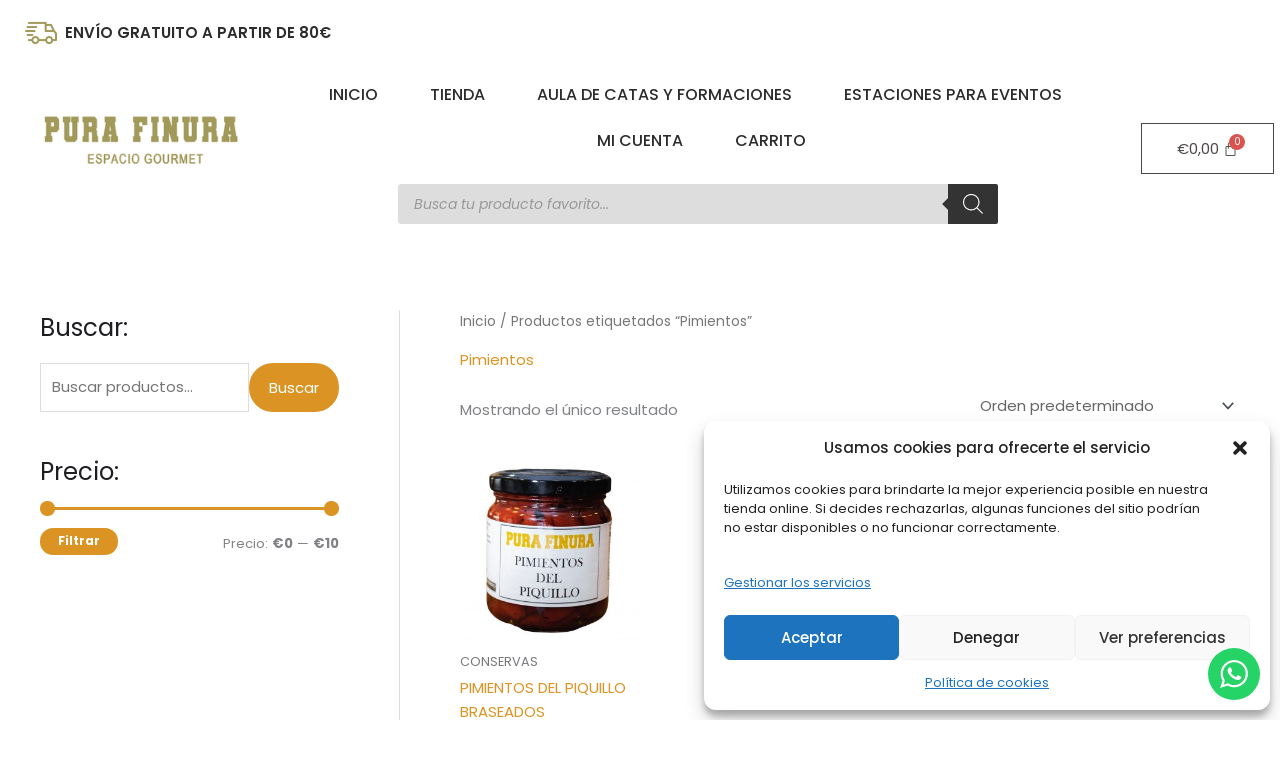

--- FILE ---
content_type: text/css; charset=utf-8
request_url: https://purafinura.es/wp-content/uploads/elementor/css/post-4468.css?ver=1765831674
body_size: 946
content:
.elementor-4468 .elementor-element.elementor-element-73f63d7 > .elementor-container > .elementor-column > .elementor-widget-wrap{align-content:center;align-items:center;}.elementor-4468 .elementor-element.elementor-element-73f63d7{padding:9px 9px 9px 9px;}.elementor-4468 .elementor-element.elementor-element-355a6c3 > .elementor-element-populated{margin:0px 0px 0px 0px;--e-column-margin-right:0px;--e-column-margin-left:0px;padding:0px 0px 0px 0px;}.elementor-4468 .elementor-element.elementor-element-fd86ef1 > .elementor-widget-container{margin:0px 0px 0px 0px;padding:8px 16px 0px 16px;}.elementor-4468 .elementor-element.elementor-element-c348933 .elementor-menu-toggle{margin:0 auto;}.elementor-4468 .elementor-element.elementor-element-1f503d8 .hfe-menu-cart__toggle .elementor-button,.elementor-4468 .elementor-element.elementor-element-1f503d8 .hfe-cart-menu-wrap-default .hfe-cart-count:after, .elementor-4468 .elementor-element.elementor-element-1f503d8 .hfe-cart-menu-wrap-default .hfe-cart-count{border-width:1px 1px 1px 1px;}.elementor-4468 .elementor-element.elementor-element-1f503d8 .hfe-menu-cart__toggle .elementor-button,.elementor-4468 .elementor-element.elementor-element-1f503d8 .hfe-cart-menu-wrap-default span.hfe-cart-count{color:#FFFFFF;background-color:#A29A5B;}.elementor-4468 .elementor-element.elementor-element-1f503d8 .hfe-menu-cart__toggle .elementor-button,.elementor-4468 .elementor-element.elementor-element-1f503d8 .hfe-cart-menu-wrap-default .hfe-cart-count:after, .elementor-4468 .elementor-element.elementor-element-1f503d8 .hfe-masthead-custom-menu-items .hfe-cart-menu-wrap-default .hfe-cart-count{border-color:#9B9B9B;}.elementor-4468 .elementor-element.elementor-element-44d82e2 > .elementor-container > .elementor-column > .elementor-widget-wrap{align-content:center;align-items:center;}.elementor-4468 .elementor-element.elementor-element-44d82e2, .elementor-4468 .elementor-element.elementor-element-44d82e2 > .elementor-background-overlay{border-radius:0px 0px 0px 0px;}.elementor-4468 .elementor-element.elementor-element-44d82e2{padding:4px 16px 16px 16px;}.elementor-4468 .elementor-element.elementor-element-198b0b7 .elementor-menu-toggle{margin:0 auto;}.elementor-4468 .elementor-element.elementor-element-198b0b7 .elementor-nav-menu .elementor-item{font-family:"Poppins", Sans-serif;font-size:16px;font-weight:500;text-transform:uppercase;}.elementor-4468 .elementor-element.elementor-element-198b0b7 .elementor-nav-menu--main .elementor-item{color:#2C2C2C;fill:#2C2C2C;}.elementor-4468 .elementor-element.elementor-element-198b0b7{--e-nav-menu-horizontal-menu-item-margin:calc( 12px / 2 );}.elementor-4468 .elementor-element.elementor-element-198b0b7 .elementor-nav-menu--main:not(.elementor-nav-menu--layout-horizontal) .elementor-nav-menu > li:not(:last-child){margin-bottom:12px;}.elementor-4468 .elementor-element.elementor-element-5c42ce6 .hfe-menu-cart__toggle .elementor-button,.elementor-4468 .elementor-element.elementor-element-5c42ce6 .hfe-cart-menu-wrap-default .hfe-cart-count:after, .elementor-4468 .elementor-element.elementor-element-5c42ce6 .hfe-cart-menu-wrap-default .hfe-cart-count{border-width:1px 1px 1px 1px;}@media(min-width:768px){.elementor-4468 .elementor-element.elementor-element-5579b68{width:20%;}.elementor-4468 .elementor-element.elementor-element-2d982ae{width:69.332%;}.elementor-4468 .elementor-element.elementor-element-251aa02{width:10%;}}@media(max-width:767px){.elementor-4468 .elementor-element.elementor-element-355a6c3.elementor-column > .elementor-widget-wrap{justify-content:center;}.elementor-4468 .elementor-element.elementor-element-ee99b44{width:80%;}.elementor-4468 .elementor-element.elementor-element-fcfc624{width:20%;}.elementor-bc-flex-widget .elementor-4468 .elementor-element.elementor-element-fcfc624.elementor-column .elementor-widget-wrap{align-items:center;}.elementor-4468 .elementor-element.elementor-element-fcfc624.elementor-column.elementor-element[data-element_type="column"] > .elementor-widget-wrap.elementor-element-populated{align-content:center;align-items:center;}.elementor-4468 .elementor-element.elementor-element-075a414{width:100%;}.elementor-4468 .elementor-element.elementor-element-e87476b{width:var( --container-widget-width, 80% );max-width:80%;--container-widget-width:80%;--container-widget-flex-grow:0;}.elementor-4468 .elementor-element.elementor-element-1f503d8{width:var( --container-widget-width, 20% );max-width:20%;--container-widget-width:20%;--container-widget-flex-grow:0;}.elementor-4468 .elementor-element.elementor-element-1f503d8 > .elementor-widget-container{padding:0px 4px 0px 0px;}}/* Start custom CSS for column, class: .elementor-element-075a414 */display:flex;/* End custom CSS */
/* Start custom CSS for section, class: .elementor-element-44d82e2 */.elementor-4468 .elementor-element.elementor-element-44d82e2 {
    box-shadow: 0 4px 8px rgba(0, 0, 0, 0.05);
}/* End custom CSS */

--- FILE ---
content_type: text/css; charset=utf-8
request_url: https://purafinura.es/wp-content/uploads/elementor/css/post-430.css?ver=1748853723
body_size: 1258
content:
.elementor-430 .elementor-element.elementor-element-0f5aa25:not(.elementor-motion-effects-element-type-background), .elementor-430 .elementor-element.elementor-element-0f5aa25 > .elementor-motion-effects-container > .elementor-motion-effects-layer{background-image:url("https://purafinura.es/wp-content/uploads/2020/01/hotel-diner-dining.jpg");background-position:bottom center;background-size:cover;}.elementor-430 .elementor-element.elementor-element-0f5aa25 > .elementor-background-overlay{background-color:transparent;background-image:linear-gradient(180deg, rgba(29,29,35,0.81) 0%, #000000 100%);opacity:0.93;transition:background 0.3s, border-radius 0.3s, opacity 0.3s;}.elementor-430 .elementor-element.elementor-element-0f5aa25{transition:background 0.3s, border 0.3s, border-radius 0.3s, box-shadow 0.3s;margin-top:0px;margin-bottom:0px;padding:150px 0px 80px 0px;}.elementor-430 .elementor-element.elementor-element-7df6cec > .elementor-widget-container{margin:0px 0px 0px 0px;padding:0px 0px 0px 0px;}.elementor-430 .elementor-element.elementor-element-7df6cec{text-align:center;}.elementor-430 .elementor-element.elementor-element-7df6cec .elementor-heading-title{color:#ffffff;}.elementor-430 .elementor-element.elementor-element-cada093 .elementor-button{background-color:#A29A5B;}.elementor-430 .elementor-element.elementor-element-cada093 > .elementor-widget-container{margin:0px 0px 0px 0px;padding:0px 0px 0px 0px;}.elementor-430 .elementor-element.elementor-element-cada093 .elementor-button-content-wrapper{flex-direction:row-reverse;}.elementor-430 .elementor-element.elementor-element-cada093 .elementor-button .elementor-button-content-wrapper{gap:10px;}.elementor-430 .elementor-element.elementor-element-1d4e18e > .elementor-widget-container{margin:0px 0px 0px 0px;padding:20px 0px 0px 0px;}.elementor-430 .elementor-element.elementor-element-1d4e18e{text-align:center;}.elementor-430 .elementor-element.elementor-element-1d4e18e .elementor-heading-title{color:#ffffff;}.elementor-430 .elementor-element.elementor-element-c805463{--grid-template-columns:repeat(0, auto);--icon-size:18px;--grid-column-gap:10px;--grid-row-gap:0px;}.elementor-430 .elementor-element.elementor-element-c805463 .elementor-widget-container{text-align:center;}.elementor-430 .elementor-element.elementor-element-c805463 > .elementor-widget-container{margin:0px 0px 0px 0px;padding:50px 0px 0px 0px;}.elementor-430 .elementor-element.elementor-element-c805463 .elementor-social-icon{background-color:rgba(255,255,255,0);--icon-padding:0.75em;border-style:dotted;border-width:2px 2px 2px 2px;border-color:#ffffff;}.elementor-430 .elementor-element.elementor-element-c805463 .elementor-social-icon i{color:#ffffff;}.elementor-430 .elementor-element.elementor-element-c805463 .elementor-social-icon svg{fill:#ffffff;}.elementor-430 .elementor-element.elementor-element-c805463 .elementor-icon{border-radius:50px 50px 50px 50px;}.elementor-430 .elementor-element.elementor-element-c805463 .elementor-social-icon:hover{background-color:#ffffff;border-color:#ffffff;}.elementor-430 .elementor-element.elementor-element-c805463 .elementor-social-icon:hover i{color:#1d1d23;}.elementor-430 .elementor-element.elementor-element-c805463 .elementor-social-icon:hover svg{fill:#1d1d23;}.elementor-430 .elementor-element.elementor-element-11bb796:not(.elementor-motion-effects-element-type-background), .elementor-430 .elementor-element.elementor-element-11bb796 > .elementor-motion-effects-container > .elementor-motion-effects-layer{background-color:#000000;}.elementor-430 .elementor-element.elementor-element-11bb796{transition:background 0.3s, border 0.3s, border-radius 0.3s, box-shadow 0.3s;padding:30px 0px 30px 0px;}.elementor-430 .elementor-element.elementor-element-11bb796 > .elementor-background-overlay{transition:background 0.3s, border-radius 0.3s, opacity 0.3s;}.elementor-430 .elementor-element.elementor-element-0c7f555:not(.elementor-motion-effects-element-type-background) > .elementor-widget-wrap, .elementor-430 .elementor-element.elementor-element-0c7f555 > .elementor-widget-wrap > .elementor-motion-effects-container > .elementor-motion-effects-layer{background-color:#000000;}.elementor-430 .elementor-element.elementor-element-0c7f555 > .elementor-element-populated{transition:background 0.3s, border 0.3s, border-radius 0.3s, box-shadow 0.3s;padding:30px 0px 30px 0px;}.elementor-430 .elementor-element.elementor-element-0c7f555 > .elementor-element-populated > .elementor-background-overlay{transition:background 0.3s, border-radius 0.3s, opacity 0.3s;}.elementor-430 .elementor-element.elementor-element-f949abe:not(.elementor-motion-effects-element-type-background), .elementor-430 .elementor-element.elementor-element-f949abe > .elementor-motion-effects-container > .elementor-motion-effects-layer{background-color:#000000;}.elementor-430 .elementor-element.elementor-element-f949abe{transition:background 0.3s, border 0.3s, border-radius 0.3s, box-shadow 0.3s;margin-top:0px;margin-bottom:0px;padding:0px 24px 0px 24px;}.elementor-430 .elementor-element.elementor-element-f949abe > .elementor-background-overlay{transition:background 0.3s, border-radius 0.3s, opacity 0.3s;}.elementor-430 .elementor-element.elementor-element-217495c{text-align:left;}.elementor-430 .elementor-element.elementor-element-217495c .elementor-heading-title{font-family:"Roboto Condensed", Sans-serif;font-size:22px;font-weight:700;text-transform:uppercase;color:#A29A5B;}.elementor-430 .elementor-element.elementor-element-255eb8d .elementor-nav-menu--main .elementor-item{color:#FFFFFF;fill:#FFFFFF;}.elementor-430 .elementor-element.elementor-element-255eb8d .elementor-nav-menu--dropdown a, .elementor-430 .elementor-element.elementor-element-255eb8d .elementor-menu-toggle{color:#FFFFFF;}.elementor-430 .elementor-element.elementor-element-255eb8d .elementor-nav-menu--dropdown{background-color:#000000;}.elementor-430 .elementor-element.elementor-element-4916700{text-align:left;}.elementor-430 .elementor-element.elementor-element-4916700 .elementor-heading-title{font-family:"Roboto Condensed", Sans-serif;font-size:22px;font-weight:700;text-transform:uppercase;color:#A29A5B;}.elementor-430 .elementor-element.elementor-element-02efcec > .elementor-widget-container{background-color:#000000;}.elementor-430 .elementor-element.elementor-element-02efcec .elementor-nav-menu--main .elementor-item{color:#FFFFFF;fill:#FFFFFF;}.elementor-430 .elementor-element.elementor-element-02efcec .elementor-nav-menu--dropdown a, .elementor-430 .elementor-element.elementor-element-02efcec .elementor-menu-toggle{color:#FFFFFF;}.elementor-430 .elementor-element.elementor-element-02efcec .elementor-nav-menu--dropdown{background-color:#000000;}.elementor-430 .elementor-element.elementor-element-d9774d0{text-align:left;}.elementor-430 .elementor-element.elementor-element-d9774d0 .elementor-heading-title{font-family:"Roboto Condensed", Sans-serif;font-size:22px;font-weight:700;text-transform:uppercase;color:#A29A5B;}.elementor-430 .elementor-element.elementor-element-6e620d6 > .elementor-widget-container{background-color:#000000;}.elementor-430 .elementor-element.elementor-element-6e620d6 .elementor-nav-menu--main .elementor-item{color:#FFFFFF;fill:#FFFFFF;}.elementor-430 .elementor-element.elementor-element-6e620d6 .elementor-nav-menu--dropdown a, .elementor-430 .elementor-element.elementor-element-6e620d6 .elementor-menu-toggle{color:#FFFFFF;}.elementor-430 .elementor-element.elementor-element-6e620d6 .elementor-nav-menu--dropdown{background-color:#000000;}.elementor-430 .elementor-element.elementor-element-65b4457:not(.elementor-motion-effects-element-type-background), .elementor-430 .elementor-element.elementor-element-65b4457 > .elementor-motion-effects-container > .elementor-motion-effects-layer{background-color:#000000;}.elementor-430 .elementor-element.elementor-element-65b4457{transition:background 0.3s, border 0.3s, border-radius 0.3s, box-shadow 0.3s;padding:30px 0px 30px 0px;}.elementor-430 .elementor-element.elementor-element-65b4457 > .elementor-background-overlay{transition:background 0.3s, border-radius 0.3s, opacity 0.3s;}.elementor-430 .elementor-element.elementor-element-0fdda06 .hfe-copyright-wrapper a, .elementor-430 .elementor-element.elementor-element-0fdda06 .hfe-copyright-wrapper{color:#aaaaaa;}@media(max-width:1024px){.elementor-430 .elementor-element.elementor-element-11bb796{padding:30px 20px 30px 20px;}.elementor-430 .elementor-element.elementor-element-0c7f555 > .elementor-element-populated{padding:30px 20px 30px 20px;}.elementor-430 .elementor-element.elementor-element-65b4457{padding:30px 20px 30px 20px;}}@media(max-width:767px){.elementor-430 .elementor-element.elementor-element-0f5aa25{margin-top:0px;margin-bottom:-120px;padding:80px 0px 150px 0px;}.elementor-430 .elementor-element.elementor-element-c805463 > .elementor-widget-container{margin:0px 0px 0px 0px;padding:20px 0px 0px 0px;}.elementor-430 .elementor-element.elementor-element-c805463{--icon-size:15px;}.elementor-430 .elementor-element.elementor-element-0fdda06 .hfe-copyright-wrapper{text-align:center;}}@media(max-width:1024px) and (min-width:768px){.elementor-430 .elementor-element.elementor-element-3a179f7{width:15%;}.elementor-430 .elementor-element.elementor-element-230282d{width:70%;}.elementor-430 .elementor-element.elementor-element-1b119b9{width:15%;}}@media(min-width:1025px){.elementor-430 .elementor-element.elementor-element-0f5aa25:not(.elementor-motion-effects-element-type-background), .elementor-430 .elementor-element.elementor-element-0f5aa25 > .elementor-motion-effects-container > .elementor-motion-effects-layer{background-attachment:fixed;}}

--- FILE ---
content_type: text/css; charset=utf-8
request_url: https://purafinura.es/wp-content/plugins/eventon-tickets/assets/tx_styles.css?ver=2.4
body_size: 5566
content:
/* 
* Event Ticket styles
* @version 2.4
*/

:root{
	--evotx_good_color:#58af1f;
	--evotx_error_color:#f05f50;
}
/* cart notification */	
	.ajde_evcal_calendar .evotx_ticket_purchase_section .evotx_next_event{padding-top: 10px;}
	
/* added to cart notices */
	.evcal_eventcard .evo_metarow_tix .tx_wc_notic, 
	.evotx_ticket_purchase_section .tx_wc_notic{
		margin-top: 20px; border-radius: 10px;background-color: transparent!important;
	}
	

	body #evcal_list .evo_metarow_tix .tx_wc_notic .error, 
	.evo_lightbox_content .tx_wc_notic .error,
	.evotx_ticket_purchase_section .tx_wc_notic .error,
	{display: none;}
	body #evcal_list .evo_metarow_tix .tx_wc_notic.error .error, 
	.evo_lightbox_content .tx_wc_notic.error .error,
	.evotx_ticket_purchase_section .tx_wc_notic.error .error
	{display: block; font-size: 14px; margin: 0;}
	.evo_metarow_tix .tx_wc_notic.error .evo-success{display: none;}
	
	
	.evo_metarow_tix .evotx_success_msg:before,
	.evotx_ticket_purchase_section .evotx_success_msg:before
	{
		content: "\f058";
	    font-family: var(--fa-style-family, "evo_FontAwesome");
    	font-weight: var(--fa-style, 900);
    	font-size: 18px;
    	-moz-osx-font-smoothing: grayscale;
	    -webkit-font-smoothing: antialiased;
	    display: var(--fa-display, inline-block);
	    font-style: normal;
	    font-variant: normal;
	    line-height: 1;
	    text-rendering: auto;	    
	    font-size: 36px;
	    position: absolute;
	    left: 0;
	    margin-top: -5px;
	    font-family: 'evo_FontAwesomeS';
	}
	.evo_metarow_tix .evotx_success_msg.bad:before,
	.evotx_ticket_purchase_section .evotx_success_msg.bad:before{
		content: "\f06a"; color:var(--evotx_error_color);
	}

	body .evorow.evcalevdata.row .evotx_success_msg,
	.evotx_ticket_purchase_section .evotx_success_msg,
	#evcal_list .eventon_list_event .event_description p.evotx_success_msg,
	.evo_lightboxes .evo_pop_body .evcal_evdata_row .evcal_evdata_cell p.evotx_success_msg,
	.evo_lightbox_content .evcal_evdata_row p.evotx_success_msg{
		padding: 20px 0 20px 50px; 
	    font-size: 16px; 
	    font-style: normal;
	    position: relative;
	    color: var(--evo_color_1); border-radius: 10px;
	}
	.evotx_success_msg span{
		display: block; font-size: 14px; padding-top: 15px;	
	}
	.evotx_success_msg span a{margin:0 5px;}
	#evcal_list .eventon_list_event .event_description .evotx_success_msg .evcal_btn,
	.evo_lightbox .evo_lightbox_content .evcal_evdata_row .evotx_success_msg .evcal_btn{
		line-height: 1.4; background-color: transparent; border:1px solid #fff;
	}

	.evcal_evdata_cell .evo_event_body_tag.cancelled{
		display: inline-block;
	    color: #fff;
	    background-color: #F79191;
	    border-radius: 5px;
	    padding: 4px 9px;
	    margin-bottom: 2px;
	    margin-right: 5px;
	    text-transform: uppercase;
	    font-size: 11px; font-weight: 700;
	    position: relative;
	    line-height: 1;
	}

	/* smaller screens */
	@media (max-width: 600px){}
/* lightbox */
	.evo_lightbox .tx_wc_notic, .evo_lightbox .evotx_cart_actions{margin-left:20px; margin-right:20px;}
	.evo_lightbox .evotx_cart_actions{padding-bottom: 20px;}
	.evo_lightbox .evotx_ticket_purchase_section.evoloading:before{border-radius: 20px;}
	.evo_lightbox.evotx_lightbox .evolbclose{top:55px;}

/* event top add to cart buttons */
	#evcal_list .eventon_list_event .evcal_desc .evotx_add_to_cart em,
	.evo_pop_body .evcal_desc .evotx_add_to_cart em{
		font: bold 14px arial;
		display: inline-block;
		padding: 8px 12px!important;
		margin-top: 4px;
		text-transform: uppercase;
		text-decoration: none;
		border-radius: 4px;
		border-bottom: none;
		font-style: normal;
		color: #ffffff;
		background: #237ebd;
		cursor: pointer;
	}
	#evcal_list .eventon_list_event .evcal_desc .evotx_add_to_cart em:hover,
	.evo_pop_body .evcal_desc .evotx_add_to_cart em:hover{opacity: 0.6;}

/* event card event ticket image section */
	
	.evoTX_wc.tximg .evoTX_wc_section{padding-top: 30px;}
	.evoTX_wc.tximg .evoTX_wc_section form{margin-right: 20px;}
	.evoTX_wc.tximg .evotx_image img{
		max-width: 100%; height: auto;
		border-radius: 5px;
	}
	.evoTX_wc.tximg .clear{clear: both;}
	.evoTX_wc.tximg .evo_data_val.evotx_description, .evoTX_wc.tximg .evotx_guest_list{
		margin-right: 15px; margin-bottom: 10px;}
	.evoTX_wc.tximg .evotxINQ_box{margin-right: 15px;}

	
	.eventon_list_event .evoTX_wc.tximg table.variations tr{
		position: relative;
	}
	.eventon_list_event .evoTX_wc.tximg table.variations td.label{
		display: block;
		position: absolute;
	}
	.eventon_list_event .evoTX_wc.tximg table.variations td.label label,
	.eventon_list_event .evoTX_wc table.variations td.label label{
		font-style: italic;
		font-size: 18px;
		color: #808080;
    	font-weight: normal;
    	margin-right: 10px;
	}
	.eventon_list_event .evoTX_wc.tximg table.variations td.value{
		padding-top: 40px; position: relative; padding-left: 0;
	}
	.eventon_list_event .evoTX_wc table.variations td.value a.reset_variations{
		clear: both;
		display: block;
		padding-left: 0;
		color: #6b6b6b;
		font-size: 10px;
		padding-top: 10px;
		font-style: normal;
		text-transform: uppercase;
	}
	.eventon_list_event .evoTX_wc table.variations td.value a.reset_variations:hover{opacity: 0.5}

	.single_variation_wrap.evotx_orderonline_add_cart .variations_button, .evotx_orderonline_add_cart .single_variation{
		padding-top: 8px;
		padding-bottom: 8px;
		margin-right: 20px;
	}
	.single_variation_wrap.evotx_orderonline_add_cart .variations_button{padding-top: 14px;}
	.single_variation_wrap.evotx_orderonline_add_cart .single_variation p{
		padding: 0 0 5px;
		margin: 0;
	}
	.single_variation_wrap.evotx_orderonline_add_cart .single_variation .amount{
		font-weight: bold;
		font-style: normal;
	}
	.evoTX_wc_section .evotx_variations_soldout{
		padding: 5px 8px;
		border-radius: 5px;
		background-color: #f79d9d;
		color:#fff;
	}
	.eventon_list_event .evcal_eventcard p.evotx_caption{
		text-align: center;
		padding: 8px 0 0px;
		margin: 0;
	}

	/* plus minus quantity */
	.evoTX_wc_section .evotx_quantity .qty b, 
	.evotx_qty_adjuster b{
		border-radius: 50%;
		height: 30px; width: 30px;
		color:#fff;
		background-color: #c9c9c9;
		display: inline-block;
		line-height: 26px;
	    text-align: center;
	    font-size: 24px;
	    font-weight: normal;
	    cursor: pointer;
	    position: relative;
	    top: 0;
	    padding: 0;
	}
	.evoTX_wc_section .evotx_quantity .qty b.plu.reached, .evotx_qty_adjuster b.plu.reached{background-color:#dadada }
	.evoTX_wc_section .evotx_quantity .qty b:hover, .evotx_qty_adjuster b:hover{opacity: 0.8;}
	.evoTX_wc_section .evotx_quantity .qty b.plu, .evotx_qty_adjuster b.plu{
		background-color: var(--evo_color_prime);line-height: 28px;
	}
	.evoTX_wc_section .evotx_quantity .qty em, .evotx_qty_adjuster em{
		font-style: normal;
		font-size: 20px;
		font-weight: bold;
		padding: 5px 10px;
	}
	.evoTX_wc .evoTX_wc_section .evotx_quantity .qty, .evotx_qty_adjuster{
		margin-left: 10px; float: right; margin-top: -3px;
		display:flex;
	}
	.evoTX_wc.tximg .evoTX_wc_section .evotx_quantity .qty
	{display:block;margin-left: 0;margin-top: 0px;}
	.evoTX_wc.tximg .evoTX_wc_section .evotx_quantity:after{
		content:""; display: block; clear:both;
	}
	.ajde_evcal_calendar .evoTX_wc_section .evotx_quantity{}

	.ajde_evcal_calendar .evoTX_wc_section .evotx_quantity,
	.evo_lightbox_content .evoTX_wc_section .evotx_quantity{padding: 15px 10px 20px;
		-webkit-user-select: none; /* Chrome/Safari */        
		-moz-user-select: none; /* Firefox */
		-ms-user-select: none; /* IE10+ */
		/* Rules below not implemented in browsers yet */
		-o-user-select: none;
		user-select: none;
	}

/* ticket button anywhere  standalone button*/
	.evo_lightbox.evotx_standalone_ticket .evotx_st_top .evo_h3{font-size: 24px;}
	.evo_lightbox.evotx_standalone_ticket .evotx_st_top {flex-direction: column;padding-bottom: 0px;}
	.evo_lightbox.evotx_standalone_ticket .evotx_st_top .extra_d{ display: flex; gap:10px;}
	.evo_lightbox.evotx_standalone_ticket .evotx_st_top span.data{display: flex;}
	.evo_lightbox.evotx_standalone_ticket .evotx_st_top span.data i{ margin-right: 10px; }

/* Attendees anywhere */
	.evotx_ed{
		    background-color: #d5d5d5;
	    padding: 20px 30px;
	    border-radius: 20px;
	}
	.evotx_ed:hover{opacity: 0.8}
	.evotx_ed.light, .evotx_ed.light a , .evotx_ed.light > *{color: #fff!important}
	.evotx_ed h3{font-family: var(--evo_font_1);margin-bottom: 0}
	.evotx_ed h3 a{text-decoration: none!important;}
	.evotx_ed p{margin: 0}
	.evotx_attendees_anywhere .evotx_ea{
		display: flex;flex-wrap: wrap;
	}
	.evotx_attendees_anywhere .evotx_ea p{
		padding: 20px;
	    display: flex;
	    flex-direction: column;
	    align-items: center;
	    /* text-align: center; */
	    margin: 0;
	}
	.evotx_attendees_anywhere .evotx_ea p span{
		background-color: #b7b7b7;
	    flex: 0;
	    border-radius: 30px;
	    padding: 20px;
	    color: #fff;
	    width: 30px;
	    box-sizing: content-box;
	    text-align: center;
	    text-transform: uppercase;
	}

/* inqury section */
	.evotx_inqure_form p.message{display: none!important}
	.evotx_inqure_form .evolb_content p.message{display: block!important}
	.evotx_inqure_form .evolb_content p.message{
		padding: 20px;
	    margin: 20px -50px -50px;
	    color: #fff;
	}
	.evotx_inqure_form .evolb_content p.message.bad{background-color: #fc4844;}
	.evotx_inquery{padding:50px;}
	.evotx_inquery .evotxINQ_box label{
		display: block;line-height: 1; margin:5px 0;
	}
	.evotx_inquery .evotxINQ_box input, .evotx_inquery .evotxINQ_box textarea{
		box-sizing: border-box;
	    width: 100%;
	    border-radius: 10px;
	    color: #141412;
	    padding: 10px 15px;
	    box-shadow: none;
	    background-color: #e1e1e1;
	    margin: 2px 0 0;
	    /* font-style: normal; */
	    font-size: 16px;
	    border: none;
	    font-family: var(--evo_font_2), 'san serif';
	}
	.evotx_inquery .evotxINQ_box input:focus, .evotx_inquery .evotxINQ_box textarea:focus{
		outline:none; background-color: #c6c6c6
	}
	.evotx_inquery .notification{background-color: #f3f3f3; padding: 10px 20px; margin: 10px -15px -15px;display: block;}
	.evotx_inquery .evotxINQ_box textarea{border-radius: 8px;}
	.evotxINQ_form .evotxinq_field.error{	background-color:#ff9292; }
	
	body .evcal_evdata_row .evotx_inquery p.verifyhuman{
		text-align: center;background-color: #f5f5f5; border-radius: 12px; padding: 10px; margin: 10px 0;
	}
	.evotxINQ_msg_in{
		background-color: #50c848; color:#fff;
		display: flex;justify-content: center;align-items: center;
		padding:50px;
	}
	.evotxINQ_msg_in em{
		position: relative;
		  display: inline-block;
		  vertical-align: top;
		  margin-right: 12px;
		  width: 33px;
		  height: 33px;
		  border: 2px solid #fff;
		  border-radius: 50%;
		      display: flex;
    justify-content: center;
    align-items: center;
	}
	
	/* captcha */
		.evotxINQ_form .verifyhuman span{display:block; position:relative; margin-top:5px;}
		.evotxINQ_form .verifyhuman span b{
			height:20px;
			display:inline-block;
			position:absolute;
			margin-top:5px;
			font-size:16px;
		}
		.evotxINQ_form .verifyhuman span input{margin-left:50px; width:100px;}

/* general */
	.evotx_ticket_purchase_section .evotx_add_to_cart_bottom.outofstock{display: none;}
	.evotx_ticket_purchase_section p.price.tx_price_line,
	.evotx_ticket_purchase_section p.evotx_quantity,
	p.evotx_item_price_line,
	.evotx_ticket_purchase_section p.evotx_ticket_other_data_line
	{
		padding-bottom: 10px; padding-top: 10px;
		border-bottom:1px solid #dadada;
		margin-top: 0px;
	}
	.evotx_ticket_purchase_section p.price.tx_price_line{padding-left: 10px;padding-right: 10px;}
	.eventon_list_event .event_description p.evotx_remaining, 
	.evo_lightbox_content .evo_metarow_tix p.evotx_remaining{
		margin-top: 15px; color: #fff;
	}
	.eventon_list_event .evcal_eventcard .evoTX_wc .tx_price_line,
	.evo_lightbox_content .evo_metarow_tix .tx_price_line,
	.evoTX_wc_section .evotx_quantity span.evotx_label,
	.evoTX_wc .tx_price_line span.evotx_label,
	.evotx_item_price_line span.evotx_label,
	.evotx_ticket_purchase_section p.evotx_ticket_other_data_line span.label,
	.evotx_ticket_purchase_section p.evotx_ticket_other_data_line span.evo_label
	{
		font-size: 14px; font-style: normal;
	}
	.evoTX_wc .tx_price_line{margin-bottom: 5px;}

	.evoTX_wc .evotx_ticket_other_data_line, 
	.evotx_ticket_purchase_section .evotx_ticket_other_data_line, 
	body #evcal_list .evoTX_wc .evotx_ticket_other_data_line
	{padding:10px;}
	body #evcal_list .eventon_list_event .evoTX_wc .evotx_addtocart_total,
	.evotx_ticket_purchase_section h4.evotx_addtocart_total.evo_h4,
	.evcal_evdata_row .evoTX_wc .evotx_addtocart_total{
		padding: 15px 10px 0;
		font-size: 16px; font-style: normal; font-weight: bold;
	}

	.evo_pop_body .evorow.evo_metarow_tix{padding: 25px;}
	body .evotx_ticket_purchase_section .tx_orderonline_add_cart .evotx_already_purchased{
		background-color: #efefef;
	    margin-top: 20px;
	    border-radius: 20px;
	    padding: 5px 15px;
	    text-align: center;
	}
	body .evotx_ticket_purchase_section form.tx_orderonline_single{margin-bottom: 0}


	.evo_lightbox_body .evost_seats_preview p{margin:0;}

	.evoTX_wc .evotx_addtocart_total span.value,
	.evotx_ticket_purchase_section .evotx_addtocart_total span.value,
	.evoTX_wc .tx_price_line span.value,
	.evotx_ticket_purchase_section .tx_price_line span.value,
	.evotx_item_price_line span.value,
	.evotx_ticket_purchase_section p.evotx_ticket_other_data_line span.value,
	.evoTX_wc .tx_price_line input.value.nyp
	{float: right;}

	.evoTX_wc .tx_price_line span.evo_label,
	.evotx_ticket_purchase_section .tx_price_line span.evo_label,
	.evotx_ticket_purchase_section p.evotx_addtocart_total .evo_label,
	.evotx_quantity .evotx_label
	{
		text-transform: uppercase;
	}
	.tx_orderonline_add_cart .evotx_addtocart_total{
		padding: 10px;
	    font-weight: bold;
	    font-style: normal;
	    font-size: 14px;
	}

	/* name your price */
		#evcal_list .evoTX_wc .tx_price_line.nyp,
		.evotx_ticket_purchase_section p.price.tx_price_line.nyp
		{display: flex;justify-content: space-between; align-items: center;}
		.evoTX_wc .tx_price_line input.nyp{
			padding: 5px 10px;
		    margin: 0 0 0 5px;
		    border-radius: 10px;
		    box-shadow: none;
		    border: none;
		    background-color: #ffffff;
		    border: 2px solid #c7c7c7;
		    font-size: 16px;
		    transition: border-color .2s linear;
		}
		.evoTX_wc .tx_price_line input.nyp:hover, .evoTX_wc .tx_price_line input.nyp:focus
		{    border-color: var(--evo_color_1);outline: none;box-shadow: none;}


	/* remaining stock */
		p.evotx_remaining{text-align: right;}
		p.evotx_remaining span.evotx_remaining_stock{
			font-style: normal;
			font-size: 14px;
			border-radius: 25px;
			border: 1px solid #cccccc;
			padding: 6px 20px;
			background-color: transparent; color: var(--evo_color_1);
			display: inline-block;
		}
		p.evotx_remaining span.evotx_remaining_stock span{font-weight: bold;}


	.evotx_addtocart_button{text-align: right; padding-top: 15px;}
	
	.evoTX_wc .quantity input{
		border: 2px solid #b7b7b7;
		font-family: inherit;
		padding: 5px;
		font-size: 100%;
		margin: 0;
		max-width: 70px;
		vertical-align: baseline;
		-webkit-box-sizing: border-box;
		-moz-box-sizing: border-box;
		box-sizing: border-box;
	}
	.evoTX_wc .variations_button .quantity input, .evoTX_wc .tx_single .tx_orderonline_add_cart .quantity input{
		border-radius:5px;padding: 4px;
		line-height: 100%;
	}
	.evoTX_wc table tr{border:none;}
	.evoTX_wc table.variations td, .evoTX_wc table.variations{
		border:none;
		padding: 0;
	}
	.evoTX_wc table.variations td.value select{
		border-radius:5px; margin-left: 0;
		padding: 8px 15px;
		height: auto; width: 100%;
		font-size: 14px;
	}
	.evoTX_wc .evcal_bnt{
		float: left;
		border-bottom: none;
		padding: 10px;
		line-height: 100%;
	}
	.eventon_list_event .evoTX_wc .evcal_btn, .evo_pop_body .evoTX_wc .evcal_btn{
		border:none;
		margin-top: 0px;
		cursor: pointer;
	}
	.evoTX_wc .quantity input[type='button'] {
		display: none;
	}
	.evcal_evdata_row .evotx_guest_list{
		border-bottom: 1px solid #DCDBDB;
		padding-bottom: 8px;
		padding-top: 10px;
		margin-right: 20px;
	}
	.evotx_guest_list .evo_h4 em{font-style: normal; opacity: 0.6}
	.evotx_whos_coming span{
		border-radius: 8px;
   		padding: 0px 8px;
   		background-color: #A7A7A7;
    	color: #ffffff;
    	display: inline-block;
	    height: 30px;
	    min-width: 30px;
	    text-align: center;
	    line-height: 30px;
	    opacity: 0.6;
	    margin-right: 5px;
	    margin-bottom: 5px;
	    font-style: normal;
	    text-transform: uppercase;
	    cursor: pointer;
	    transition: all 0.2s;
	    -webkit-transition: all .2s;
	    -moz-transition: all 0.2s;
	}
	.evotx_whos_coming span:hover{
		opacity: 1;
	}
	.evoTX_wc .evoAddToCart.button{margin-top: 10px;}

/* order details in my account */
	.evotx_event_tickets_section{ }
    .evotx_event_tickets_section_in{ background-color: #fff; border-radius: 10px;}
    .woocommerce-order .eventon-ticket-details{margin-bottom: 20px;
    	background-color: #e7e7e7;
	    border-radius: 15px;
	    padding: 20px;
    }
	.evotx_event_tickets_section table td{	padding: 0;	}
	.evotx_event_tickets_section table tr{border:none;}
	.evotx_event_tickets_section table table,
	.evotx_event_tickets_section table td{margin: 0;	}
	.evotx_event_tickets_section td.email_footer{display: none;}
	.evotx_event_tickets_section .evotx_email_ticket_header img{height: 80px!important;}
	.woocommerce-view-order .evotx_event_tickets_section table table tr{
		display: flex; flex-direction: column;
	}
	.woocommerce-view-order .evotx_event_tickets_section table{}
	.evotx_event_tickets_section table.evotx_ticket{
		background-color: #e6e7e8;
	    padding: 10px;
	    border-radius: 10px;
	}
	.evotx_event_tickets_section table.evotx_ticket td{background-color: #fff}

	.evotx_event{
		background-color: #efefef;
	    margin-bottom: 10px;
	    padding: 20px;
	    border-radius: 15px;
	}
	.evotx_event.past{background-color: #ddd;}
	.evotx_event .evotx_event_tickets .evotx_tb span.evotx_view_ticket
		{cursor: pointer; display: inline-block;}
	.evotx_ticket .evotx_view_ticket:hover{opacity: 0.7}
	.evotx_event .evotx_event_tickets{display: table; width: 100%;}
	.evotx_event .evotx_event_tickets .evotx_tb{display: table-row; }
	.evotx_event .evotx_event_tickets .evotx_tb.evotx_tb_head{font-weight: bold; }
	.evotx_event .evotx_event_tickets .evotx_tb span{display: table-cell; }
	.evotx_event .evotx_event_tickets .evotx_tb span.evotx_tb_cell{padding: 10px 0;
		border-bottom: 1px solid var(--evo_linecolor_1);
	}
	.evotx_event .evotx_event_tickets .evotx_tb.evotx_tb_body:hover .evotx_tb_cell{
		background-color: var(--evo_cl_b10);
	}
	.evotx_event .evotx_event_tickets .evotx_tb span.tx_status,
	.evotx_event .evotx_event_tickets .evotx_tb span.tx_o_status
	{text-transform: capitalize;}

	.evotx_lightbox .evotx_ticket td{padding:0;}

/* products addon */
	.evoTX_wc_section .product-addon{
		padding: 10px 0;
	}
	.evoTX_wc_section .product-addon h3,
	.evoTX_wc_section .product-addon-totals dt{
		font-family: 'open sans','arial';
		font-style: italic;
		font-size: 18px;
		color: #808080;
    	font-weight: normal;
    	padding-left: 0;
	}
	.evoTX_wc_section .product-addon .addon-description{padding-bottom: 10px;}
	.evoTX_wc_section .product-addon p.form-row{padding-bottom: 5px;}
	.evoTX_wc_section .product-addon label{
		font-weight: normal;
	}
	.evoTX_wc_section .product-addon-totals dd{margin: 0; padding-bottom: 10px;}
	.evoTX_wc_section .product-addon-totals dd:nth-child(4) span{
		font-weight: bold;
		font-family: 'open sans','arial';
		font-size: 36px;
	}
	.evoTX_wc_section .product-addon-totals{
		padding: 25px 25px 10px;
		margin: 0;
		background-color: #e6e6e6;
		border-radius: 5px;
	}

/* add to cart buttons and variable item form */
	.eventon_list_event .evo_metarow_tix .evoTX_wc .evotx_price_line{font-size: 18px;margin-bottom: 5px;}
	.eventon_list_event .evo_metarow_tix .evoTX_wc{padding-top: 10px;}
	.eventon_list_event .evo_metarow_tix .evoTX_wc table.variations{font-size: 16px; margin-bottom: 0px;}	
	.eventon_list_event .evoTX_wc table.variations td{
		vertical-align: top; background-color: transparent;
		border-bottom: 1px solid #dadada;
		padding: 10px 0;
	}
	.eventon_list_event .evoTX_wc table.variations tbody tr:last-child td{border:none;}
	.eventon_list_event .evoTX_wc table.variations td.value{text-align: right;}
	
	.eventon_list_event .evo_metarow_tix .evoTX_wc .evotx_orderonline_add_cart .single_variation{
		font-size: 20px; font-style: italic;
		color:#808080;
	}
	.evorow.hide_remains .single_variation .woocommerce-variation-availability{display: none;}
	.eventon_list_event .evo_metarow_tix .evoTX_wc .evotx_orderonline_add_cart .single_variation .woocommerce-variation-price,
	.evo_lightbox_content .evotx_orderonline_add_cart .single_variation .woocommerce-variation-price{
		font-size: 30px; color:#808080;
	}
	.eventon_list_event .evotx_orderonline_add_cart .single_variation p.stock, 
	.evo_lightbox_content .evotx_orderonline_add_cart .single_variation p.stock{
		border-radius: 5px;
		padding: 6px 10px;
		background-color: #8fd687; color: #fff;
		display: inline-block;
	}
	.eventon_list_event .evotx_orderonline_add_cart .single_variation p.stock.out-of-stock,
	.evo_lightbox_content .evotx_orderonline_add_cart .single_variation p.stock.out-of-stock
	{background-color:#f58358 }

/* order details after checkout */
	.woocommerce-order-details .evo_event_ticket_item .wc-item-meta li{
		    display: flex;
	    padding: 5px 10px;
	    font-style: italic;
	    background-color: #e7e7e7;
	    border-radius: 10px;
	    margin-bottom: 5px;
	}
	.woocommerce-order-details .evo_event_ticket_item .wc-item-meta li strong{flex-basis:30%;}
	.woocommerce-order-details .evo_event_ticket_item .wc-item-meta li:before, .woocommerce-order-details .evo_event_ticket_item .wc-item-meta li:after{content:none;}
/* cart & checkout page */
	.shop_table .cart_item.evo_event_ticket_item .product-name .variation{display: none;}

	/* display ticket item meta */
	.shop_table .cart_item.evo_event_ticket_item .item_meta_data,
	.shop_table .cart_item.evo_event_ticket_item .variation
	{display: block; font-style: italic;}
	.shop_table .cart_item.evo_event_ticket_item .item_meta_data span{
		font-size: 13px;
	    /* background-color: #f1f1f1; */
	    display: flex;
	    flex-direction: row;
	    padding: 1;
	    border-radius: 10px;
	    /* margin-top: 5px; */
	    flex-wrap: wrap;
	    font-style: normal;
	    line-height: 1.5;
	}
	.shop_table .cart_item.evo_event_ticket_item .item_meta_data span b, 
	.shop_table .cart_item.evo_event_ticket_item .variation dt
	{display: block;font-weight: bold; font-style: normal;
		text-transform: capitalize;margin-right: 7px;
	}
	.shop_table .cart_item.evo_event_ticket_item .evotx_item_meta_data_p{margin-bottom: 5px;}

	form.woocommerce-checkout .evotx_checkout_additional_names .evotx_ticket_additional_info{
		margin-bottom: 20px;
		border-radius: 15px;
	    padding: 15px;
	    border: 1px solid var(--evo_color_1);
	}

	.shop_table .cart_item.evo_event_ticket_item .evotx_itemmeta_secondary{
		background-color: #e0e0e0;
	    border-radius: 8px;
	    padding: 3px 10px;
	    border: none;justify-content: space-between;
	}
	
/* Responsive */
	@media (max-width: 650px){
		.evoTX_wc.tximg .evoTX_wc_section form{margin-right: 0;}
		.evoTX_wc_section .product-addon-totals{padding: 15px 15px 5px;}
		#evcal_list .eventon_list_event .evo_metarow_tix .evoTX_wc .evotx_price_line{font-size: 18px;}
		.evoTX_wc.tximg .evotx_image, .evoTX_wc.tximg .evoTX_wc_section{
			width: 100%;
			float: none;
			display: block;
		}
		.evoTX_wc.tximg .evotx_image{	padding-top: 20px;	}
	}

/* fonts */
	.eventon_list_event .evoTX_wc table.variations td.label label,
	.eventon_list_event .evo_metarow_tix .evoTX_wc .evotx_orderonline_add_cart .single_variation,
	.evoTX_wc_section .evotx_variations_soldout
	{
		font-family: 'open sans','arial';
	}

/* frontend ticekt holders list */
	.event_tix_attendee_list{ background-color: #f3f3f3;border-radius: 12px;}
	.event_tix_attendee_list .evotxVA_ticket{
		display: flex;
		padding: 20px;
		border-bottom: 1px solid #e8e8e8;
		font-family: 'open sans'
	}
	.event_tix_attendee_list .evotxVA_ticket:last-child{border:none;}
	.evotxVA_ticket .evotxVA_data{width: 100%; padding-left: 0px;}
	.evotxVA_ticket .evotxVA_data span b{font-size: 14px; font-weight: bold;}
	.evotxVA_ticket .evotxVA_tn{
		font-weight: bold; font-size: 18px;
		display: flex; justify-content: space-between;
	}
	.evotxVA_ticket .etxva_tag, .evotxVA_ticket .evotx_status{
		display: inline-block;
		border-radius: 20px;
		text-transform: uppercase;
		font-size: 10px;
		padding: 2px 10px;
		background-color: #b7b7b7;color:#fff;
		margin-left: 10px;
		text-decoration: none;
		position: relative; top: auto; right: auto;float: none;
	}
	.evotxVA_ticket .etxva_tag.etxva_s{cursor: pointer;}
	.evotxVA_ticket .etxva_tag.refunded{background-color: #ff6f6f; color:#fff;}
	.evotxVA_ticket .etxva_tag:hover{opacity: 0.7;}
	.evotxVA_ticket .etxva_tag.checkable{cursor: pointer;}
	.evotxVA_ticket .etxva_tag.evotx_status.check-in{background-color:#ffb546; color:#fff; }
	.evotxVA_ticket .etxva_tag.evotx_status.checked, .evotxVA_ticket .evotx_status.checked{background-color:#85b74a; color:#fff; }
	.evotxVA_ticket .etxva_tag.completed{background-color:#5fc7be; color:#fff; }
	.evotxVA_ticket .etxva_main{display: block;padding-bottom: 5px;}
	.evotxVA_ticket .etxva_other span{font-size: 13px;margin-right: 10px; display: block;}
	.evotxVA_ticket .etxva_other span em{text-transform: capitalize;    font-weight: bold;  font-style: normal;}

/* actionUser event manager */
	

/* ticket holders */
	.eventon-ticket-holder-details{margin-bottom: 20px;}
	.eventon-ticket-holder-details div, 
	.shop_table.ticketholder_details td{padding: 0;}
	.eventon-ticket-holder-details .evotxVA_ticket, 
	.shop_table.ticketholder_details .evotxVA_ticket{
		padding: 20px;
		background-color: #e7e7e7;
	    border-radius: 15px;
	    margin-bottom: 5px;
	    flex-direction: column;
	}
	.eventon-ticket-holder-details .evotxVA_ticket.refunded,
	.shop_table.ticketholder_details .evotxVA_ticket.refunded{
		background-color: #ff6f6f;
    	color: #fff;
	}